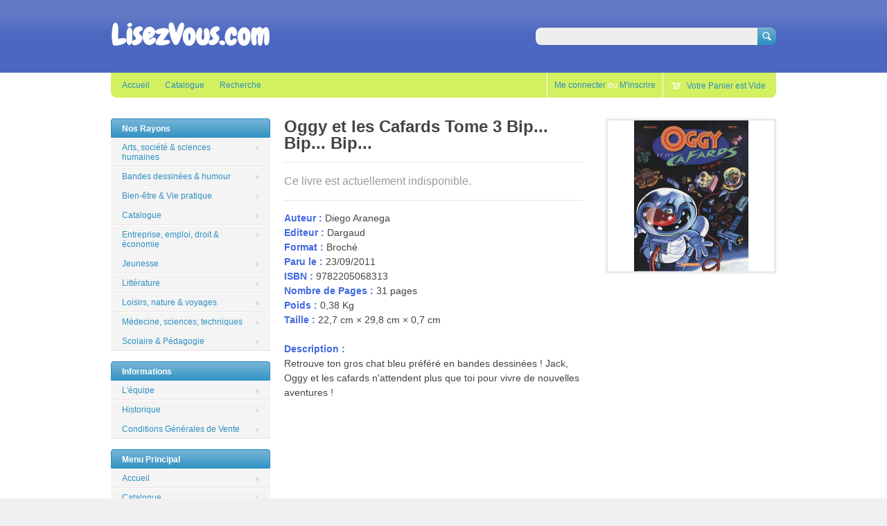

--- FILE ---
content_type: text/html; charset=utf-8
request_url: https://lisezvous.com/products/fr-9782205068313
body_size: 11048
content:
<!doctype html>
<!--[if lt IE 7 ]> <html lang="en" class="no-js ie6"> <![endif]-->
<!--[if IE 7 ]>    <html lang="en" class="no-js ie7"> <![endif]-->
<!--[if IE 8 ]>    <html lang="en" class="no-js ie8"> <![endif]-->
<!--[if (gt IE 9)|!(IE)]><!--> <html lang="en" class="no-js"> <!--<![endif]-->
<head>
  <meta charset="UTF-8">
  <meta http-equiv="X-UA-Compatible" content="IE=edge,chrome=1">
  <link rel="canonical" href="https://lisezvous.com/products/fr-9782205068313" /> 
  
  
  
  
  <meta name="description" content="Auteur : Diego AranegaEditeur : DargaudFormat : BrochéParu le : 23/09/2011ISBN : 9782205068313Nombre de Pages : 31 pagesPoids : 0,38 KgTaille : 22,7 cm × 29,8 cm × 0,7 cm Description : Retrouve ton gros chat bleu préféré en bandes dessinées ! Jack, Oggy et les cafards n&#39;attendent plus que toi pour vivre de nouvelles av" />
  

  <meta property="og:site_name" content="LisezVous.com" />
  
  <meta property="og:image" content="//lisezvous.com/cdn/shop/products/9782205068313FS_compact.gif?v=1375859435" />
    

  
  <title>Oggy et les Cafards Tome 3 Bip... Bip... Bip... | LisezVous.com</title>
    
   
  <script>window.performance && window.performance.mark && window.performance.mark('shopify.content_for_header.start');</script><meta id="shopify-digital-wallet" name="shopify-digital-wallet" content="/2376549/digital_wallets/dialog">
<meta name="shopify-checkout-api-token" content="88066b5746b9c6e2e0f913fda7f19da8">
<meta id="in-context-paypal-metadata" data-shop-id="2376549" data-venmo-supported="false" data-environment="production" data-locale="fr_FR" data-paypal-v4="true" data-currency="EUR">
<link rel="alternate" type="application/json+oembed" href="https://lisezvous.com/products/fr-9782205068313.oembed">
<script async="async" src="/checkouts/internal/preloads.js?locale=fr-FR"></script>
<script id="shopify-features" type="application/json">{"accessToken":"88066b5746b9c6e2e0f913fda7f19da8","betas":["rich-media-storefront-analytics"],"domain":"lisezvous.com","predictiveSearch":true,"shopId":2376549,"locale":"fr"}</script>
<script>var Shopify = Shopify || {};
Shopify.shop = "kenavoo.myshopify.com";
Shopify.locale = "fr";
Shopify.currency = {"active":"EUR","rate":"1.0"};
Shopify.country = "FR";
Shopify.theme = {"name":"Megatronic","id":4341847,"schema_name":null,"schema_version":null,"theme_store_id":null,"role":"main"};
Shopify.theme.handle = "null";
Shopify.theme.style = {"id":null,"handle":null};
Shopify.cdnHost = "lisezvous.com/cdn";
Shopify.routes = Shopify.routes || {};
Shopify.routes.root = "/";</script>
<script type="module">!function(o){(o.Shopify=o.Shopify||{}).modules=!0}(window);</script>
<script>!function(o){function n(){var o=[];function n(){o.push(Array.prototype.slice.apply(arguments))}return n.q=o,n}var t=o.Shopify=o.Shopify||{};t.loadFeatures=n(),t.autoloadFeatures=n()}(window);</script>
<script id="shop-js-analytics" type="application/json">{"pageType":"product"}</script>
<script defer="defer" async type="module" src="//lisezvous.com/cdn/shopifycloud/shop-js/modules/v2/client.init-shop-cart-sync_DyYWCJny.fr.esm.js"></script>
<script defer="defer" async type="module" src="//lisezvous.com/cdn/shopifycloud/shop-js/modules/v2/chunk.common_BDBm0ZZC.esm.js"></script>
<script type="module">
  await import("//lisezvous.com/cdn/shopifycloud/shop-js/modules/v2/client.init-shop-cart-sync_DyYWCJny.fr.esm.js");
await import("//lisezvous.com/cdn/shopifycloud/shop-js/modules/v2/chunk.common_BDBm0ZZC.esm.js");

  window.Shopify.SignInWithShop?.initShopCartSync?.({"fedCMEnabled":true,"windoidEnabled":true});

</script>
<script id="__st">var __st={"a":2376549,"offset":3600,"reqid":"81d90109-3fa0-49c0-b044-07a6972cf6ce-1768902985","pageurl":"lisezvous.com\/products\/fr-9782205068313","u":"6e255b05ac68","p":"product","rtyp":"product","rid":146307344};</script>
<script>window.ShopifyPaypalV4VisibilityTracking = true;</script>
<script id="captcha-bootstrap">!function(){'use strict';const t='contact',e='account',n='new_comment',o=[[t,t],['blogs',n],['comments',n],[t,'customer']],c=[[e,'customer_login'],[e,'guest_login'],[e,'recover_customer_password'],[e,'create_customer']],r=t=>t.map((([t,e])=>`form[action*='/${t}']:not([data-nocaptcha='true']) input[name='form_type'][value='${e}']`)).join(','),a=t=>()=>t?[...document.querySelectorAll(t)].map((t=>t.form)):[];function s(){const t=[...o],e=r(t);return a(e)}const i='password',u='form_key',d=['recaptcha-v3-token','g-recaptcha-response','h-captcha-response',i],f=()=>{try{return window.sessionStorage}catch{return}},m='__shopify_v',_=t=>t.elements[u];function p(t,e,n=!1){try{const o=window.sessionStorage,c=JSON.parse(o.getItem(e)),{data:r}=function(t){const{data:e,action:n}=t;return t[m]||n?{data:e,action:n}:{data:t,action:n}}(c);for(const[e,n]of Object.entries(r))t.elements[e]&&(t.elements[e].value=n);n&&o.removeItem(e)}catch(o){console.error('form repopulation failed',{error:o})}}const l='form_type',E='cptcha';function T(t){t.dataset[E]=!0}const w=window,h=w.document,L='Shopify',v='ce_forms',y='captcha';let A=!1;((t,e)=>{const n=(g='f06e6c50-85a8-45c8-87d0-21a2b65856fe',I='https://cdn.shopify.com/shopifycloud/storefront-forms-hcaptcha/ce_storefront_forms_captcha_hcaptcha.v1.5.2.iife.js',D={infoText:'Protégé par hCaptcha',privacyText:'Confidentialité',termsText:'Conditions'},(t,e,n)=>{const o=w[L][v],c=o.bindForm;if(c)return c(t,g,e,D).then(n);var r;o.q.push([[t,g,e,D],n]),r=I,A||(h.body.append(Object.assign(h.createElement('script'),{id:'captcha-provider',async:!0,src:r})),A=!0)});var g,I,D;w[L]=w[L]||{},w[L][v]=w[L][v]||{},w[L][v].q=[],w[L][y]=w[L][y]||{},w[L][y].protect=function(t,e){n(t,void 0,e),T(t)},Object.freeze(w[L][y]),function(t,e,n,w,h,L){const[v,y,A,g]=function(t,e,n){const i=e?o:[],u=t?c:[],d=[...i,...u],f=r(d),m=r(i),_=r(d.filter((([t,e])=>n.includes(e))));return[a(f),a(m),a(_),s()]}(w,h,L),I=t=>{const e=t.target;return e instanceof HTMLFormElement?e:e&&e.form},D=t=>v().includes(t);t.addEventListener('submit',(t=>{const e=I(t);if(!e)return;const n=D(e)&&!e.dataset.hcaptchaBound&&!e.dataset.recaptchaBound,o=_(e),c=g().includes(e)&&(!o||!o.value);(n||c)&&t.preventDefault(),c&&!n&&(function(t){try{if(!f())return;!function(t){const e=f();if(!e)return;const n=_(t);if(!n)return;const o=n.value;o&&e.removeItem(o)}(t);const e=Array.from(Array(32),(()=>Math.random().toString(36)[2])).join('');!function(t,e){_(t)||t.append(Object.assign(document.createElement('input'),{type:'hidden',name:u})),t.elements[u].value=e}(t,e),function(t,e){const n=f();if(!n)return;const o=[...t.querySelectorAll(`input[type='${i}']`)].map((({name:t})=>t)),c=[...d,...o],r={};for(const[a,s]of new FormData(t).entries())c.includes(a)||(r[a]=s);n.setItem(e,JSON.stringify({[m]:1,action:t.action,data:r}))}(t,e)}catch(e){console.error('failed to persist form',e)}}(e),e.submit())}));const S=(t,e)=>{t&&!t.dataset[E]&&(n(t,e.some((e=>e===t))),T(t))};for(const o of['focusin','change'])t.addEventListener(o,(t=>{const e=I(t);D(e)&&S(e,y())}));const B=e.get('form_key'),M=e.get(l),P=B&&M;t.addEventListener('DOMContentLoaded',(()=>{const t=y();if(P)for(const e of t)e.elements[l].value===M&&p(e,B);[...new Set([...A(),...v().filter((t=>'true'===t.dataset.shopifyCaptcha))])].forEach((e=>S(e,t)))}))}(h,new URLSearchParams(w.location.search),n,t,e,['guest_login'])})(!0,!0)}();</script>
<script integrity="sha256-4kQ18oKyAcykRKYeNunJcIwy7WH5gtpwJnB7kiuLZ1E=" data-source-attribution="shopify.loadfeatures" defer="defer" src="//lisezvous.com/cdn/shopifycloud/storefront/assets/storefront/load_feature-a0a9edcb.js" crossorigin="anonymous"></script>
<script data-source-attribution="shopify.dynamic_checkout.dynamic.init">var Shopify=Shopify||{};Shopify.PaymentButton=Shopify.PaymentButton||{isStorefrontPortableWallets:!0,init:function(){window.Shopify.PaymentButton.init=function(){};var t=document.createElement("script");t.src="https://lisezvous.com/cdn/shopifycloud/portable-wallets/latest/portable-wallets.fr.js",t.type="module",document.head.appendChild(t)}};
</script>
<script data-source-attribution="shopify.dynamic_checkout.buyer_consent">
  function portableWalletsHideBuyerConsent(e){var t=document.getElementById("shopify-buyer-consent"),n=document.getElementById("shopify-subscription-policy-button");t&&n&&(t.classList.add("hidden"),t.setAttribute("aria-hidden","true"),n.removeEventListener("click",e))}function portableWalletsShowBuyerConsent(e){var t=document.getElementById("shopify-buyer-consent"),n=document.getElementById("shopify-subscription-policy-button");t&&n&&(t.classList.remove("hidden"),t.removeAttribute("aria-hidden"),n.addEventListener("click",e))}window.Shopify?.PaymentButton&&(window.Shopify.PaymentButton.hideBuyerConsent=portableWalletsHideBuyerConsent,window.Shopify.PaymentButton.showBuyerConsent=portableWalletsShowBuyerConsent);
</script>
<script data-source-attribution="shopify.dynamic_checkout.cart.bootstrap">document.addEventListener("DOMContentLoaded",(function(){function t(){return document.querySelector("shopify-accelerated-checkout-cart, shopify-accelerated-checkout")}if(t())Shopify.PaymentButton.init();else{new MutationObserver((function(e,n){t()&&(Shopify.PaymentButton.init(),n.disconnect())})).observe(document.body,{childList:!0,subtree:!0})}}));
</script>
<link id="shopify-accelerated-checkout-styles" rel="stylesheet" media="screen" href="https://lisezvous.com/cdn/shopifycloud/portable-wallets/latest/accelerated-checkout-backwards-compat.css" crossorigin="anonymous">
<style id="shopify-accelerated-checkout-cart">
        #shopify-buyer-consent {
  margin-top: 1em;
  display: inline-block;
  width: 100%;
}

#shopify-buyer-consent.hidden {
  display: none;
}

#shopify-subscription-policy-button {
  background: none;
  border: none;
  padding: 0;
  text-decoration: underline;
  font-size: inherit;
  cursor: pointer;
}

#shopify-subscription-policy-button::before {
  box-shadow: none;
}

      </style>

<script>window.performance && window.performance.mark && window.performance.mark('shopify.content_for_header.end');</script>

  
    <link href='//fonts.googleapis.com/css?family=Chewy' rel='stylesheet' type='text/css'>
   

  <link href="//lisezvous.com/cdn/shop/t/2/assets/style.css?v=74833006886007331961674755329" rel="stylesheet" type="text/css" media="all" />  
  <link href="//lisezvous.com/cdn/shop/t/2/assets/facebox.css?v=1369533437" rel="stylesheet" type="text/css" media="all" />
  <script src="//lisezvous.com/cdn/shopifycloud/storefront/assets/themes_support/option_selection-b017cd28.js" type="text/javascript"></script>
  
<link href="https://monorail-edge.shopifysvc.com" rel="dns-prefetch">
<script>(function(){if ("sendBeacon" in navigator && "performance" in window) {try {var session_token_from_headers = performance.getEntriesByType('navigation')[0].serverTiming.find(x => x.name == '_s').description;} catch {var session_token_from_headers = undefined;}var session_cookie_matches = document.cookie.match(/_shopify_s=([^;]*)/);var session_token_from_cookie = session_cookie_matches && session_cookie_matches.length === 2 ? session_cookie_matches[1] : "";var session_token = session_token_from_headers || session_token_from_cookie || "";function handle_abandonment_event(e) {var entries = performance.getEntries().filter(function(entry) {return /monorail-edge.shopifysvc.com/.test(entry.name);});if (!window.abandonment_tracked && entries.length === 0) {window.abandonment_tracked = true;var currentMs = Date.now();var navigation_start = performance.timing.navigationStart;var payload = {shop_id: 2376549,url: window.location.href,navigation_start,duration: currentMs - navigation_start,session_token,page_type: "product"};window.navigator.sendBeacon("https://monorail-edge.shopifysvc.com/v1/produce", JSON.stringify({schema_id: "online_store_buyer_site_abandonment/1.1",payload: payload,metadata: {event_created_at_ms: currentMs,event_sent_at_ms: currentMs}}));}}window.addEventListener('pagehide', handle_abandonment_event);}}());</script>
<script id="web-pixels-manager-setup">(function e(e,d,r,n,o){if(void 0===o&&(o={}),!Boolean(null===(a=null===(i=window.Shopify)||void 0===i?void 0:i.analytics)||void 0===a?void 0:a.replayQueue)){var i,a;window.Shopify=window.Shopify||{};var t=window.Shopify;t.analytics=t.analytics||{};var s=t.analytics;s.replayQueue=[],s.publish=function(e,d,r){return s.replayQueue.push([e,d,r]),!0};try{self.performance.mark("wpm:start")}catch(e){}var l=function(){var e={modern:/Edge?\/(1{2}[4-9]|1[2-9]\d|[2-9]\d{2}|\d{4,})\.\d+(\.\d+|)|Firefox\/(1{2}[4-9]|1[2-9]\d|[2-9]\d{2}|\d{4,})\.\d+(\.\d+|)|Chrom(ium|e)\/(9{2}|\d{3,})\.\d+(\.\d+|)|(Maci|X1{2}).+ Version\/(15\.\d+|(1[6-9]|[2-9]\d|\d{3,})\.\d+)([,.]\d+|)( \(\w+\)|)( Mobile\/\w+|) Safari\/|Chrome.+OPR\/(9{2}|\d{3,})\.\d+\.\d+|(CPU[ +]OS|iPhone[ +]OS|CPU[ +]iPhone|CPU IPhone OS|CPU iPad OS)[ +]+(15[._]\d+|(1[6-9]|[2-9]\d|\d{3,})[._]\d+)([._]\d+|)|Android:?[ /-](13[3-9]|1[4-9]\d|[2-9]\d{2}|\d{4,})(\.\d+|)(\.\d+|)|Android.+Firefox\/(13[5-9]|1[4-9]\d|[2-9]\d{2}|\d{4,})\.\d+(\.\d+|)|Android.+Chrom(ium|e)\/(13[3-9]|1[4-9]\d|[2-9]\d{2}|\d{4,})\.\d+(\.\d+|)|SamsungBrowser\/([2-9]\d|\d{3,})\.\d+/,legacy:/Edge?\/(1[6-9]|[2-9]\d|\d{3,})\.\d+(\.\d+|)|Firefox\/(5[4-9]|[6-9]\d|\d{3,})\.\d+(\.\d+|)|Chrom(ium|e)\/(5[1-9]|[6-9]\d|\d{3,})\.\d+(\.\d+|)([\d.]+$|.*Safari\/(?![\d.]+ Edge\/[\d.]+$))|(Maci|X1{2}).+ Version\/(10\.\d+|(1[1-9]|[2-9]\d|\d{3,})\.\d+)([,.]\d+|)( \(\w+\)|)( Mobile\/\w+|) Safari\/|Chrome.+OPR\/(3[89]|[4-9]\d|\d{3,})\.\d+\.\d+|(CPU[ +]OS|iPhone[ +]OS|CPU[ +]iPhone|CPU IPhone OS|CPU iPad OS)[ +]+(10[._]\d+|(1[1-9]|[2-9]\d|\d{3,})[._]\d+)([._]\d+|)|Android:?[ /-](13[3-9]|1[4-9]\d|[2-9]\d{2}|\d{4,})(\.\d+|)(\.\d+|)|Mobile Safari.+OPR\/([89]\d|\d{3,})\.\d+\.\d+|Android.+Firefox\/(13[5-9]|1[4-9]\d|[2-9]\d{2}|\d{4,})\.\d+(\.\d+|)|Android.+Chrom(ium|e)\/(13[3-9]|1[4-9]\d|[2-9]\d{2}|\d{4,})\.\d+(\.\d+|)|Android.+(UC? ?Browser|UCWEB|U3)[ /]?(15\.([5-9]|\d{2,})|(1[6-9]|[2-9]\d|\d{3,})\.\d+)\.\d+|SamsungBrowser\/(5\.\d+|([6-9]|\d{2,})\.\d+)|Android.+MQ{2}Browser\/(14(\.(9|\d{2,})|)|(1[5-9]|[2-9]\d|\d{3,})(\.\d+|))(\.\d+|)|K[Aa][Ii]OS\/(3\.\d+|([4-9]|\d{2,})\.\d+)(\.\d+|)/},d=e.modern,r=e.legacy,n=navigator.userAgent;return n.match(d)?"modern":n.match(r)?"legacy":"unknown"}(),u="modern"===l?"modern":"legacy",c=(null!=n?n:{modern:"",legacy:""})[u],f=function(e){return[e.baseUrl,"/wpm","/b",e.hashVersion,"modern"===e.buildTarget?"m":"l",".js"].join("")}({baseUrl:d,hashVersion:r,buildTarget:u}),m=function(e){var d=e.version,r=e.bundleTarget,n=e.surface,o=e.pageUrl,i=e.monorailEndpoint;return{emit:function(e){var a=e.status,t=e.errorMsg,s=(new Date).getTime(),l=JSON.stringify({metadata:{event_sent_at_ms:s},events:[{schema_id:"web_pixels_manager_load/3.1",payload:{version:d,bundle_target:r,page_url:o,status:a,surface:n,error_msg:t},metadata:{event_created_at_ms:s}}]});if(!i)return console&&console.warn&&console.warn("[Web Pixels Manager] No Monorail endpoint provided, skipping logging."),!1;try{return self.navigator.sendBeacon.bind(self.navigator)(i,l)}catch(e){}var u=new XMLHttpRequest;try{return u.open("POST",i,!0),u.setRequestHeader("Content-Type","text/plain"),u.send(l),!0}catch(e){return console&&console.warn&&console.warn("[Web Pixels Manager] Got an unhandled error while logging to Monorail."),!1}}}}({version:r,bundleTarget:l,surface:e.surface,pageUrl:self.location.href,monorailEndpoint:e.monorailEndpoint});try{o.browserTarget=l,function(e){var d=e.src,r=e.async,n=void 0===r||r,o=e.onload,i=e.onerror,a=e.sri,t=e.scriptDataAttributes,s=void 0===t?{}:t,l=document.createElement("script"),u=document.querySelector("head"),c=document.querySelector("body");if(l.async=n,l.src=d,a&&(l.integrity=a,l.crossOrigin="anonymous"),s)for(var f in s)if(Object.prototype.hasOwnProperty.call(s,f))try{l.dataset[f]=s[f]}catch(e){}if(o&&l.addEventListener("load",o),i&&l.addEventListener("error",i),u)u.appendChild(l);else{if(!c)throw new Error("Did not find a head or body element to append the script");c.appendChild(l)}}({src:f,async:!0,onload:function(){if(!function(){var e,d;return Boolean(null===(d=null===(e=window.Shopify)||void 0===e?void 0:e.analytics)||void 0===d?void 0:d.initialized)}()){var d=window.webPixelsManager.init(e)||void 0;if(d){var r=window.Shopify.analytics;r.replayQueue.forEach((function(e){var r=e[0],n=e[1],o=e[2];d.publishCustomEvent(r,n,o)})),r.replayQueue=[],r.publish=d.publishCustomEvent,r.visitor=d.visitor,r.initialized=!0}}},onerror:function(){return m.emit({status:"failed",errorMsg:"".concat(f," has failed to load")})},sri:function(e){var d=/^sha384-[A-Za-z0-9+/=]+$/;return"string"==typeof e&&d.test(e)}(c)?c:"",scriptDataAttributes:o}),m.emit({status:"loading"})}catch(e){m.emit({status:"failed",errorMsg:(null==e?void 0:e.message)||"Unknown error"})}}})({shopId: 2376549,storefrontBaseUrl: "https://lisezvous.com",extensionsBaseUrl: "https://extensions.shopifycdn.com/cdn/shopifycloud/web-pixels-manager",monorailEndpoint: "https://monorail-edge.shopifysvc.com/unstable/produce_batch",surface: "storefront-renderer",enabledBetaFlags: ["2dca8a86"],webPixelsConfigList: [{"id":"shopify-app-pixel","configuration":"{}","eventPayloadVersion":"v1","runtimeContext":"STRICT","scriptVersion":"0450","apiClientId":"shopify-pixel","type":"APP","privacyPurposes":["ANALYTICS","MARKETING"]},{"id":"shopify-custom-pixel","eventPayloadVersion":"v1","runtimeContext":"LAX","scriptVersion":"0450","apiClientId":"shopify-pixel","type":"CUSTOM","privacyPurposes":["ANALYTICS","MARKETING"]}],isMerchantRequest: false,initData: {"shop":{"name":"LisezVous.com","paymentSettings":{"currencyCode":"EUR"},"myshopifyDomain":"kenavoo.myshopify.com","countryCode":"FR","storefrontUrl":"https:\/\/lisezvous.com"},"customer":null,"cart":null,"checkout":null,"productVariants":[{"price":{"amount":7.55,"currencyCode":"EUR"},"product":{"title":"Oggy et les Cafards Tome 3\r\nBip... Bip... Bip...","vendor":"LisezVous","id":"146307344","untranslatedTitle":"Oggy et les Cafards Tome 3\r\nBip... Bip... Bip...","url":"\/products\/fr-9782205068313","type":"Broché"},"id":"334062381","image":{"src":"\/\/lisezvous.com\/cdn\/shop\/products\/9782205068313FS.gif?v=1375859435"},"sku":"FR-9782205068313","title":"Default Title","untranslatedTitle":"Default Title"}],"purchasingCompany":null},},"https://lisezvous.com/cdn","fcfee988w5aeb613cpc8e4bc33m6693e112",{"modern":"","legacy":""},{"shopId":"2376549","storefrontBaseUrl":"https:\/\/lisezvous.com","extensionBaseUrl":"https:\/\/extensions.shopifycdn.com\/cdn\/shopifycloud\/web-pixels-manager","surface":"storefront-renderer","enabledBetaFlags":"[\"2dca8a86\"]","isMerchantRequest":"false","hashVersion":"fcfee988w5aeb613cpc8e4bc33m6693e112","publish":"custom","events":"[[\"page_viewed\",{}],[\"product_viewed\",{\"productVariant\":{\"price\":{\"amount\":7.55,\"currencyCode\":\"EUR\"},\"product\":{\"title\":\"Oggy et les Cafards Tome 3\\r\\nBip... Bip... Bip...\",\"vendor\":\"LisezVous\",\"id\":\"146307344\",\"untranslatedTitle\":\"Oggy et les Cafards Tome 3\\r\\nBip... Bip... Bip...\",\"url\":\"\/products\/fr-9782205068313\",\"type\":\"Broché\"},\"id\":\"334062381\",\"image\":{\"src\":\"\/\/lisezvous.com\/cdn\/shop\/products\/9782205068313FS.gif?v=1375859435\"},\"sku\":\"FR-9782205068313\",\"title\":\"Default Title\",\"untranslatedTitle\":\"Default Title\"}}]]"});</script><script>
  window.ShopifyAnalytics = window.ShopifyAnalytics || {};
  window.ShopifyAnalytics.meta = window.ShopifyAnalytics.meta || {};
  window.ShopifyAnalytics.meta.currency = 'EUR';
  var meta = {"product":{"id":146307344,"gid":"gid:\/\/shopify\/Product\/146307344","vendor":"LisezVous","type":"Broché","handle":"fr-9782205068313","variants":[{"id":334062381,"price":755,"name":"Oggy et les Cafards Tome 3\r\nBip... Bip... Bip...","public_title":null,"sku":"FR-9782205068313"}],"remote":false},"page":{"pageType":"product","resourceType":"product","resourceId":146307344,"requestId":"81d90109-3fa0-49c0-b044-07a6972cf6ce-1768902985"}};
  for (var attr in meta) {
    window.ShopifyAnalytics.meta[attr] = meta[attr];
  }
</script>
<script class="analytics">
  (function () {
    var customDocumentWrite = function(content) {
      var jquery = null;

      if (window.jQuery) {
        jquery = window.jQuery;
      } else if (window.Checkout && window.Checkout.$) {
        jquery = window.Checkout.$;
      }

      if (jquery) {
        jquery('body').append(content);
      }
    };

    var hasLoggedConversion = function(token) {
      if (token) {
        return document.cookie.indexOf('loggedConversion=' + token) !== -1;
      }
      return false;
    }

    var setCookieIfConversion = function(token) {
      if (token) {
        var twoMonthsFromNow = new Date(Date.now());
        twoMonthsFromNow.setMonth(twoMonthsFromNow.getMonth() + 2);

        document.cookie = 'loggedConversion=' + token + '; expires=' + twoMonthsFromNow;
      }
    }

    var trekkie = window.ShopifyAnalytics.lib = window.trekkie = window.trekkie || [];
    if (trekkie.integrations) {
      return;
    }
    trekkie.methods = [
      'identify',
      'page',
      'ready',
      'track',
      'trackForm',
      'trackLink'
    ];
    trekkie.factory = function(method) {
      return function() {
        var args = Array.prototype.slice.call(arguments);
        args.unshift(method);
        trekkie.push(args);
        return trekkie;
      };
    };
    for (var i = 0; i < trekkie.methods.length; i++) {
      var key = trekkie.methods[i];
      trekkie[key] = trekkie.factory(key);
    }
    trekkie.load = function(config) {
      trekkie.config = config || {};
      trekkie.config.initialDocumentCookie = document.cookie;
      var first = document.getElementsByTagName('script')[0];
      var script = document.createElement('script');
      script.type = 'text/javascript';
      script.onerror = function(e) {
        var scriptFallback = document.createElement('script');
        scriptFallback.type = 'text/javascript';
        scriptFallback.onerror = function(error) {
                var Monorail = {
      produce: function produce(monorailDomain, schemaId, payload) {
        var currentMs = new Date().getTime();
        var event = {
          schema_id: schemaId,
          payload: payload,
          metadata: {
            event_created_at_ms: currentMs,
            event_sent_at_ms: currentMs
          }
        };
        return Monorail.sendRequest("https://" + monorailDomain + "/v1/produce", JSON.stringify(event));
      },
      sendRequest: function sendRequest(endpointUrl, payload) {
        // Try the sendBeacon API
        if (window && window.navigator && typeof window.navigator.sendBeacon === 'function' && typeof window.Blob === 'function' && !Monorail.isIos12()) {
          var blobData = new window.Blob([payload], {
            type: 'text/plain'
          });

          if (window.navigator.sendBeacon(endpointUrl, blobData)) {
            return true;
          } // sendBeacon was not successful

        } // XHR beacon

        var xhr = new XMLHttpRequest();

        try {
          xhr.open('POST', endpointUrl);
          xhr.setRequestHeader('Content-Type', 'text/plain');
          xhr.send(payload);
        } catch (e) {
          console.log(e);
        }

        return false;
      },
      isIos12: function isIos12() {
        return window.navigator.userAgent.lastIndexOf('iPhone; CPU iPhone OS 12_') !== -1 || window.navigator.userAgent.lastIndexOf('iPad; CPU OS 12_') !== -1;
      }
    };
    Monorail.produce('monorail-edge.shopifysvc.com',
      'trekkie_storefront_load_errors/1.1',
      {shop_id: 2376549,
      theme_id: 4341847,
      app_name: "storefront",
      context_url: window.location.href,
      source_url: "//lisezvous.com/cdn/s/trekkie.storefront.cd680fe47e6c39ca5d5df5f0a32d569bc48c0f27.min.js"});

        };
        scriptFallback.async = true;
        scriptFallback.src = '//lisezvous.com/cdn/s/trekkie.storefront.cd680fe47e6c39ca5d5df5f0a32d569bc48c0f27.min.js';
        first.parentNode.insertBefore(scriptFallback, first);
      };
      script.async = true;
      script.src = '//lisezvous.com/cdn/s/trekkie.storefront.cd680fe47e6c39ca5d5df5f0a32d569bc48c0f27.min.js';
      first.parentNode.insertBefore(script, first);
    };
    trekkie.load(
      {"Trekkie":{"appName":"storefront","development":false,"defaultAttributes":{"shopId":2376549,"isMerchantRequest":null,"themeId":4341847,"themeCityHash":"2854297281142933623","contentLanguage":"fr","currency":"EUR","eventMetadataId":"ea1ffcdb-852b-46c1-b503-ebc7ddbc4af3"},"isServerSideCookieWritingEnabled":true,"monorailRegion":"shop_domain","enabledBetaFlags":["65f19447"]},"Session Attribution":{},"S2S":{"facebookCapiEnabled":false,"source":"trekkie-storefront-renderer","apiClientId":580111}}
    );

    var loaded = false;
    trekkie.ready(function() {
      if (loaded) return;
      loaded = true;

      window.ShopifyAnalytics.lib = window.trekkie;

      var originalDocumentWrite = document.write;
      document.write = customDocumentWrite;
      try { window.ShopifyAnalytics.merchantGoogleAnalytics.call(this); } catch(error) {};
      document.write = originalDocumentWrite;

      window.ShopifyAnalytics.lib.page(null,{"pageType":"product","resourceType":"product","resourceId":146307344,"requestId":"81d90109-3fa0-49c0-b044-07a6972cf6ce-1768902985","shopifyEmitted":true});

      var match = window.location.pathname.match(/checkouts\/(.+)\/(thank_you|post_purchase)/)
      var token = match? match[1]: undefined;
      if (!hasLoggedConversion(token)) {
        setCookieIfConversion(token);
        window.ShopifyAnalytics.lib.track("Viewed Product",{"currency":"EUR","variantId":334062381,"productId":146307344,"productGid":"gid:\/\/shopify\/Product\/146307344","name":"Oggy et les Cafards Tome 3\r\nBip... Bip... Bip...","price":"7.55","sku":"FR-9782205068313","brand":"LisezVous","variant":null,"category":"Broché","nonInteraction":true,"remote":false},undefined,undefined,{"shopifyEmitted":true});
      window.ShopifyAnalytics.lib.track("monorail:\/\/trekkie_storefront_viewed_product\/1.1",{"currency":"EUR","variantId":334062381,"productId":146307344,"productGid":"gid:\/\/shopify\/Product\/146307344","name":"Oggy et les Cafards Tome 3\r\nBip... Bip... Bip...","price":"7.55","sku":"FR-9782205068313","brand":"LisezVous","variant":null,"category":"Broché","nonInteraction":true,"remote":false,"referer":"https:\/\/lisezvous.com\/products\/fr-9782205068313"});
      }
    });


        var eventsListenerScript = document.createElement('script');
        eventsListenerScript.async = true;
        eventsListenerScript.src = "//lisezvous.com/cdn/shopifycloud/storefront/assets/shop_events_listener-3da45d37.js";
        document.getElementsByTagName('head')[0].appendChild(eventsListenerScript);

})();</script>
<script
  defer
  src="https://lisezvous.com/cdn/shopifycloud/perf-kit/shopify-perf-kit-3.0.4.min.js"
  data-application="storefront-renderer"
  data-shop-id="2376549"
  data-render-region="gcp-us-east1"
  data-page-type="product"
  data-theme-instance-id="4341847"
  data-theme-name=""
  data-theme-version=""
  data-monorail-region="shop_domain"
  data-resource-timing-sampling-rate="10"
  data-shs="true"
  data-shs-beacon="true"
  data-shs-export-with-fetch="true"
  data-shs-logs-sample-rate="1"
  data-shs-beacon-endpoint="https://lisezvous.com/api/collect"
></script>
</head>

<body class=" template-product" id="oggy-et-les-cafards-tome-3-bip-bip-bip">

  <!-- Header -->
  <div id="header-wrapper">
    <div id="header" class="wrapper clearfix">
      
       <strong id="site-title"> 
        <a href="/" title="Home">
           LisezVous.com         
        </a>
       </strong> 
    
      <form id="search" action="/search" method="get">
        <label for="top-search-input" class="visuallyhidden">Search</label>
        <input type="text" id="top-search-input" name="q" class="search-input" value="" accesskey="4" autocomplete="off" />
        <input type="submit" class="search-submit" value="Search" />
      </form>
      
    </div><!-- /#header -->
  </div><!-- /#header-wrapper -->
    
    
  <div id="main-wrapper">

    <!-- Top Menu -->
    <div id="top-menu" class="wrapper clearfix top-menu">
      <ul id="nav">
        
        <li class="top ">
          
          
            <a class="root" href="/">Accueil</a>
          
        </li>
        
        <li class="top ">
          
          
            <a class="root" href="/collections/articles">Catalogue</a>
          
        </li>
        
        <li class="top ">
          
          
            <a class="root" href="http://lisezvous.com/search">Recherche</a>
          
        </li>
        
      </ul><!-- /#nav -->
    
      <ul id="customer-controls">
        
        <li class="customer-account-links">
          
            <p><a href="/account/login" id="customer_login_link">Me connecter</a> ou <a href="/account/register" id="customer_register_link">M'inscrire</a></p>
          
        </li>
             
      
           
      
        <li class="cart-link">
          <a href="/cart" class="num-items-in-cart">
            <span id="top-cartlink-text" class="icon">
              
                Votre Panier est Vide
              
            </span>
          </a>             
        </li>
      </ul><!-- #customer-controls -->
    </div><!-- /#top-menu --> 
  
  
  
    <!-- Main Content -->
    <div id="main" class="wrapper clearfix">
      <div class="content-wrapper clearfix">
          
        
          <div class="col-content">
  
  <div id="single-product" class="product-fr-9782205068313 clearfix">
  
    <div id="product-photos" class="clearfix">
      <div class="large-thumb">
        <a class="lightbox" href="//lisezvous.com/cdn/shop/products/9782205068313FS_large.gif?v=1375859435">
          <img src="//lisezvous.com/cdn/shop/products/9782205068313FS_medium.gif?v=1375859435" alt="Oggy et les Cafards Tome 3
Bip... Bip... Bip..." />
        </a>
      </div>
      
           
    </div><!-- /#product-photos -->
      
    <div id="product-details" class="right">
      <div class="product-name">
        <h1>Oggy et les Cafards Tome 3
Bip... Bip... Bip...</h1>
      </div>

      <div class="options clearfix">      
        
          <p class="completely-sold-out">Ce livre est actuellement indisponible.</p>
        
      </div><!-- /.options -->
      
      <div class="description">
                

        <p><span style="color: #4169E1; font-weight:bold">Auteur  : </span>Diego Aranega<br/><span style="color:  #4169E1; font-weight:bold">Editeur : </span>Dargaud<br/><span style="color: #4169E1; font-weight:bold">Format : </span>Broché<br/><span style="color: #4169E1; font-weight:bold">Paru le : </span>23/09/2011<br/><span style="color: #4169E1; font-weight:bold">ISBN : </span>9782205068313<br/><span style="color: #4169E1; font-weight:bold">Nombre de Pages : </span>31 pages<br/><span style="color: #4169E1; font-weight:bold">Poids : </span>0,38 Kg<br/><span style="color: #4169E1; font-weight:bold">Taille : </span>22,7 cm × 29,8 cm × 0,7 cm<br/> <br/><span style="color: #4169E1; font-weight:bold">Description : </span><br/>Retrouve ton gros chat bleu préféré en bandes dessinées ! Jack, Oggy et les cafards n'attendent plus que toi pour vivre de nouvelles aventures !</p>
      </div>      
    </div><!-- /#product-details -->

  </div><!-- /#single-product -->


   


</div><!-- /.col-content -->



<div class="col-browse">
  
<!-- Widget: list all collections -->
<div class="widget widget-linklist" id="widget-allcollections">
	<div class="widget-header">
		<h3><a href="/collections">Nos Rayons</a></h3>
	</div>
	<div class="widget-content">
		<ul>
		
			<li><a href="/collections/arts-soci-t-sciences-humaines" title="Arts, société & sciences humaines">Arts, société & sciences humaines<span class="arrow"></span></a></li>
		
			<li><a href="/collections/bandes-dessin-es-humour" title="Bandes dessinées & humour">Bandes dessinées & humour<span class="arrow"></span></a></li>
		
			<li><a href="/collections/bien-tre-vie-pratique" title="Bien-être & Vie pratique">Bien-être & Vie pratique<span class="arrow"></span></a></li>
		
			<li><a href="/collections/articles" title="Catalogue">Catalogue<span class="arrow"></span></a></li>
		
			<li><a href="/collections/entreprise-emploi-droit-conomie" title="Entreprise, emploi, droit & économie">Entreprise, emploi, droit & économie<span class="arrow"></span></a></li>
		
			<li><a href="/collections/jeunesse" title="Jeunesse">Jeunesse<span class="arrow"></span></a></li>
		
			<li><a href="/collections/litt-rature" title="Littérature">Littérature<span class="arrow"></span></a></li>
		
			<li><a href="/collections/loisirs-nature-voyages" title="Loisirs, nature & voyages">Loisirs, nature & voyages<span class="arrow"></span></a></li>
		
			<li><a href="/collections/m-decine-sciences-techniques" title="Médecine, sciences, techniques">Médecine, sciences, techniques<span class="arrow"></span></a></li>
		
			<li><a href="/collections/scolaire-pedagogie" title="Scolaire & Pédagogie">Scolaire & Pédagogie<span class="arrow"></span></a></li>
		
		</ul>
	</div>		
</div><!-- /.widget -->



	<!-- Widget: Custom linklist -->
<div class="widget widget-linklist" id="widget-footer">
	<div class="widget-header">
		<h3>Informations</h3>
	</div>
	<div class="widget-content">
		<ul>
		
			<li><a href="/pages/l-equipe" title="L'équipe">L'équipe<span class="arrow"></span></a></li>
		
			<li><a href="/pages/historique" title="Historique">Historique<span class="arrow"></span></a></li>
		
			<li><a href="/pages/conditions-generales-de-vente" title="Conditions Générales de Vente">Conditions Générales de Vente<span class="arrow"></span></a></li>
		
		</ul>
	</div>		
</div><!-- /.widget -->




	<!-- Widget: Custom linklist -->
<div class="widget widget-linklist" id="widget-main-menu">
	<div class="widget-header">
		<h3>Menu Principal</h3>
	</div>
	<div class="widget-content">
		<ul>
		
			<li><a href="/" title="Accueil">Accueil<span class="arrow"></span></a></li>
		
			<li><a href="/collections/articles" title="Catalogue">Catalogue<span class="arrow"></span></a></li>
		
			<li><a href="http://lisezvous.com/search" title="Recherche">Recherche<span class="arrow"></span></a></li>
		
		</ul>
	</div>		
</div><!-- /.widget -->




	<!-- Widget: Custom linklist -->
<div class="widget widget-linklist" id="widget-connection">
	<div class="widget-header">
		<h3>Connection</h3>
	</div>
	<div class="widget-content">
		<ul>
		
			<li><a href="http://lisezvous.com/account/login" title="Accès Client">Accès Client<span class="arrow"></span></a></li>
		
			<li><a href="http://lisezvous.com/account/register" title="Créer un compte">Créer un compte<span class="arrow"></span></a></li>
		
			<li><a href="http://lisezvous.com/cart" title="Panier">Panier<span class="arrow"></span></a></li>
		
		</ul>
	</div>		
</div><!-- /.widget -->


    
  
<!-- Widget: left column ad #1 -->
<div class="widget widget-image" id="widget-leftad-1">
	<div class="widget-content">
								
		<img src="//lisezvous.com/cdn/shop/t/2/assets/leftcol-ad-1.jpg?v=1375561685" alt="" />
								
	</div>
</div><!-- /.widget -->


	
<!-- Widget: left column ad #2 -->
<div class="widget widget-image" id="widget-leftad-2">
	<div class="widget-content">
								
		<img src="//lisezvous.com/cdn/shop/t/2/assets/leftcol-ad-2.jpg?v=1375561685" alt="" />
								
	</div>
</div><!-- /.widget -->





</div><!-- /#col-browse -->
        
        
      </div><!-- /.content -->
    </div><!-- /#main -->
  
  </div><!-- /#main-wrapper -->



  <!-- Footer -->
  <div id="footer-wrapper">
    <div id="footer" class="wrapper clearfix">
            
      <div class="join-newsletter footer-col">
        <h3>Inscrivez-vous gratuitement à notre lettre d'information</h3> 
        <form method="post" action="/contact#contact_form" id="contact_form" accept-charset="UTF-8" class="contact-form"><input type="hidden" name="form_type" value="customer" /><input type="hidden" name="utf8" value="✓" />
        
          

          
        
          <input type="hidden" id="contact_tags" name="contact[tags]" value="prospect,newsletter"/>
          <div id="newsletter-signup">
            <input type="hidden" id="newsletter-first-name" name="contact[first_name]" value="Subscriber" />
            <input type="hidden" id="newsletter-last-name" name="contact[last_name]" value="Newsletter" />
            <label for="newsletter-email">Courriel:</label>
            <input type="email" class="email" id="newsletter-email" name="contact[email]" />
            <input type="submit" class="submit btn" value="M'inscrire" />
          </div>
        </form>     
      </div>
      
      <div class="footer-linklists footer-col">
        	
<div class="footer-linklist">				
	<h3>Menu Principal</h3>
	<ul>
		
      <li class="first">
				<a href="/"><span class="arrow"></span>Accueil</a>
			</li>
    
      <li>
				<a href="/collections/articles"><span class="arrow"></span>Catalogue</a>
			</li>
    
      <li class="last">
				<a href="http://lisezvous.com/search"><span class="arrow"></span>Recherche</a>
			</li>
    	
	</ul>
</div>
       
        	
<div class="footer-linklist">				
	<h3>Informations</h3>
	<ul>
		
      <li class="first">
				<a href="/pages/l-equipe"><span class="arrow"></span>L'équipe</a>
			</li>
    
      <li>
				<a href="/pages/historique"><span class="arrow"></span>Historique</a>
			</li>
    
      <li class="last">
				<a href="/pages/conditions-generales-de-vente"><span class="arrow"></span>Conditions Générales de Vente</a>
			</li>
    	
	</ul>
</div>
       
        	
<div class="footer-linklist">				
	<h3>Connection</h3>
	<ul>
		
      <li class="first">
				<a href="http://lisezvous.com/account/login"><span class="arrow"></span>Accès Client</a>
			</li>
    
      <li>
				<a href="http://lisezvous.com/account/register"><span class="arrow"></span>Créer un compte</a>
			</li>
    
      <li class="last">
				<a href="http://lisezvous.com/cart"><span class="arrow"></span>Panier</a>
			</li>
    	
	</ul>
</div>
                 
      </div>      
      
      <div class="footer-text footer-col">
        <p>Copyright LisezVous.com 2013.</p>
        <p class="poweredby"><a target="_blank" rel="nofollow" href="https://www.shopify.com/payment-gateways?utm_campaign=poweredby&amp;utm_medium=shopify&amp;utm_source=onlinestore">We run on a secure payment gateway</a></p>        
      </div>

    
    <div id="footer-payment-methods">
      <p>Paiement</p>
      
      
             <img src="//lisezvous.com/cdn/shop/t/2/assets/cc-visa.png?v=1369533437" alt="" />      
       <img src="//lisezvous.com/cdn/shop/t/2/assets/cc-mastercard.png?v=1369533437" alt="" />      
      
       
           <img src="//lisezvous.com/cdn/shop/t/2/assets/cc-paypal.png?v=1369533437" alt="" /> 
           
    </div>
    


    
    </div><!-- /#footer -->
  </div><!-- /#footer-wrapper -->
  
    

  <script src="//ajax.googleapis.com/ajax/libs/jquery/1.6.1/jquery.js"></script>
  
  <script src="//lisezvous.com/cdn/shop/t/2/assets/jquery.hoverintent.js?v=1369533439" type="text/javascript"></script>    
  <script src="//lisezvous.com/cdn/shop/t/2/assets/jquery.tools.min.js?v=1369533439" type="text/javascript"></script>  
  <script src="//lisezvous.com/cdn/shop/t/2/assets/facebox.js?v=1369533438" type="text/javascript"></script>
  
  
    <script>

    
    

    $('.lightbox').facebox({
      loadingImage: '//lisezvous.com/cdn/shop/t/2/assets/loading.gif?v=1369533440', 
      closeImage:  '//lisezvous.com/cdn/shop/t/2/assets/closelabel.png?v=1369533437'
    }); 
    </script>   

    <!-- fb like button -->
    <script>(function(d, s, id) {
      var js, fjs = d.getElementsByTagName(s)[0];
      if (d.getElementById(id)) {return;}
      js = d.createElement(s); js.id = id;
      js.src = "//connect.facebook.net/en_US/all.js#xfbml=1";
      fjs.parentNode.insertBefore(js, fjs);
    }(document, 'script', 'facebook-jssdk'));</script>

    <!-- +1 button -->
    <script type="text/javascript">
      (function() {
        var po = document.createElement('script'); po.type = 'text/javascript'; po.async = true;
        po.src = 'https://apis.google.com/js/plusone.js';
        var s = document.getElementsByTagName('script')[0]; s.parentNode.insertBefore(po, s);
      })();
    </script>

    <!-- tweet btn -->
    <script type="text/javascript" src="//platform.twitter.com/widgets.js"></script>

  
        
  

  <script src="//lisezvous.com/cdn/shop/t/2/assets/theme.js?v=1369701951" type="text/javascript"></script>
  
  
    
</body>
</html>